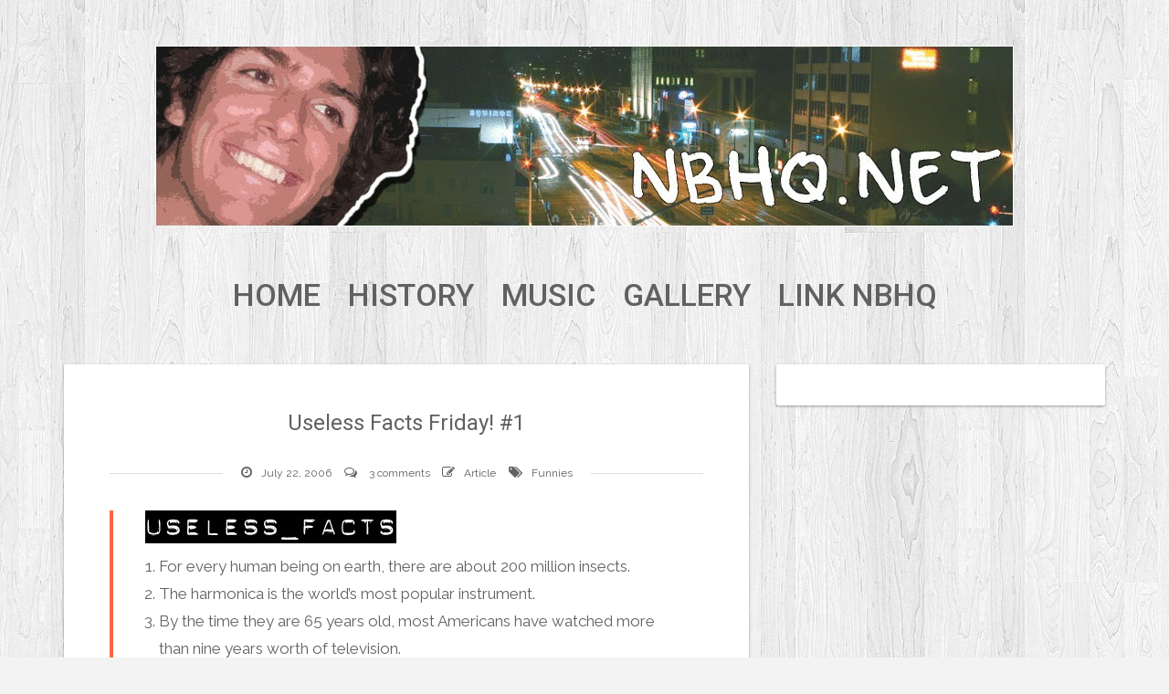

--- FILE ---
content_type: text/html; charset=UTF-8
request_url: https://www.nbhq.net/useless-facts-friday-1/
body_size: 10117
content:
<!DOCTYPE html>
<html dir="ltr" lang="en-US" prefix="og: https://ogp.me/ns#">
<head>
   
<meta http-equiv="Content-Type" content="text/html; charset=UTF-8" />
<meta name="viewport" content="width=device-width, initial-scale=1.0, maximum-scale=1.2, user-scalable=yes" />

<title>Useless Facts Friday! #1 | NBHQ.net</title>
	<style>img:is([sizes="auto" i], [sizes^="auto," i]) { contain-intrinsic-size: 3000px 1500px }</style>
	
		<!-- All in One SEO 4.8.3.2 - aioseo.com -->
	<meta name="robots" content="max-image-preview:large" />
	<meta name="author" content="Brady"/>
	<link rel="canonical" href="https://www.nbhq.net/useless-facts-friday-1/" />
	<meta name="generator" content="All in One SEO (AIOSEO) 4.8.3.2" />
		<meta property="og:locale" content="en_US" />
		<meta property="og:site_name" content="NBHQ.net | The guy you saw at the party with the camera..." />
		<meta property="og:type" content="article" />
		<meta property="og:title" content="Useless Facts Friday! #1 | NBHQ.net" />
		<meta property="og:url" content="https://www.nbhq.net/useless-facts-friday-1/" />
		<meta property="article:published_time" content="2006-07-22T07:39:28+00:00" />
		<meta property="article:modified_time" content="2006-08-07T21:24:50+00:00" />
		<meta name="twitter:card" content="summary" />
		<meta name="twitter:title" content="Useless Facts Friday! #1 | NBHQ.net" />
		<script type="application/ld+json" class="aioseo-schema">
			{"@context":"https:\/\/schema.org","@graph":[{"@type":"Article","@id":"https:\/\/www.nbhq.net\/useless-facts-friday-1\/#article","name":"Useless Facts Friday! #1 | NBHQ.net","headline":"Useless Facts Friday! #1","author":{"@id":"https:\/\/www.nbhq.net\/author\/administrator\/#author"},"publisher":{"@id":"https:\/\/www.nbhq.net\/#organization"},"image":{"@type":"ImageObject","url":"http:\/\/www.nbhq.net\/images\/facts.jpg","@id":"https:\/\/www.nbhq.net\/useless-facts-friday-1\/#articleImage"},"datePublished":"2006-07-22T02:39:28-05:00","dateModified":"2006-08-07T16:24:50-05:00","inLanguage":"en-US","commentCount":3,"mainEntityOfPage":{"@id":"https:\/\/www.nbhq.net\/useless-facts-friday-1\/#webpage"},"isPartOf":{"@id":"https:\/\/www.nbhq.net\/useless-facts-friday-1\/#webpage"},"articleSection":"Funnies"},{"@type":"BreadcrumbList","@id":"https:\/\/www.nbhq.net\/useless-facts-friday-1\/#breadcrumblist","itemListElement":[{"@type":"ListItem","@id":"https:\/\/www.nbhq.net#listItem","position":1,"name":"Home","item":"https:\/\/www.nbhq.net","nextItem":{"@type":"ListItem","@id":"https:\/\/www.nbhq.net\/category\/funnies\/#listItem","name":"Funnies"}},{"@type":"ListItem","@id":"https:\/\/www.nbhq.net\/category\/funnies\/#listItem","position":2,"name":"Funnies","item":"https:\/\/www.nbhq.net\/category\/funnies\/","nextItem":{"@type":"ListItem","@id":"https:\/\/www.nbhq.net\/useless-facts-friday-1\/#listItem","name":"Useless Facts Friday! #1"},"previousItem":{"@type":"ListItem","@id":"https:\/\/www.nbhq.net#listItem","name":"Home"}},{"@type":"ListItem","@id":"https:\/\/www.nbhq.net\/useless-facts-friday-1\/#listItem","position":3,"name":"Useless Facts Friday! #1","previousItem":{"@type":"ListItem","@id":"https:\/\/www.nbhq.net\/category\/funnies\/#listItem","name":"Funnies"}}]},{"@type":"Organization","@id":"https:\/\/www.nbhq.net\/#organization","name":"NBHQ.net","description":"The guy you saw at the party with the camera...","url":"https:\/\/www.nbhq.net\/"},{"@type":"Person","@id":"https:\/\/www.nbhq.net\/author\/administrator\/#author","url":"https:\/\/www.nbhq.net\/author\/administrator\/","name":"Brady","image":{"@type":"ImageObject","@id":"https:\/\/www.nbhq.net\/useless-facts-friday-1\/#authorImage","url":"https:\/\/secure.gravatar.com\/avatar\/7e7baa2e74d243c36279b33d094a7d9900641ccf6d73c04e38fabe847f4f5504?s=96&d=mm&r=g","width":96,"height":96,"caption":"Brady"}},{"@type":"WebPage","@id":"https:\/\/www.nbhq.net\/useless-facts-friday-1\/#webpage","url":"https:\/\/www.nbhq.net\/useless-facts-friday-1\/","name":"Useless Facts Friday! #1 | NBHQ.net","inLanguage":"en-US","isPartOf":{"@id":"https:\/\/www.nbhq.net\/#website"},"breadcrumb":{"@id":"https:\/\/www.nbhq.net\/useless-facts-friday-1\/#breadcrumblist"},"author":{"@id":"https:\/\/www.nbhq.net\/author\/administrator\/#author"},"creator":{"@id":"https:\/\/www.nbhq.net\/author\/administrator\/#author"},"datePublished":"2006-07-22T02:39:28-05:00","dateModified":"2006-08-07T16:24:50-05:00"},{"@type":"WebSite","@id":"https:\/\/www.nbhq.net\/#website","url":"https:\/\/www.nbhq.net\/","name":"NBHQ.net","description":"The guy you saw at the party with the camera...","inLanguage":"en-US","publisher":{"@id":"https:\/\/www.nbhq.net\/#organization"}}]}
		</script>
		<!-- All in One SEO -->

<link rel='dns-prefetch' href='//fonts.googleapis.com' />
<link rel="alternate" type="application/rss+xml" title="NBHQ.net &raquo; Feed" href="https://www.nbhq.net/feed/" />
<link rel="alternate" type="application/rss+xml" title="NBHQ.net &raquo; Comments Feed" href="https://www.nbhq.net/comments/feed/" />
<link rel="alternate" type="application/rss+xml" title="NBHQ.net &raquo; Useless Facts Friday! #1 Comments Feed" href="https://www.nbhq.net/useless-facts-friday-1/feed/" />
<script type="de36a24e6906ddb48e7492c6-text/javascript">
/* <![CDATA[ */
window._wpemojiSettings = {"baseUrl":"https:\/\/s.w.org\/images\/core\/emoji\/16.0.1\/72x72\/","ext":".png","svgUrl":"https:\/\/s.w.org\/images\/core\/emoji\/16.0.1\/svg\/","svgExt":".svg","source":{"concatemoji":"https:\/\/www.nbhq.net\/wp-includes\/js\/wp-emoji-release.min.js?ver=6.8.3"}};
/*! This file is auto-generated */
!function(s,n){var o,i,e;function c(e){try{var t={supportTests:e,timestamp:(new Date).valueOf()};sessionStorage.setItem(o,JSON.stringify(t))}catch(e){}}function p(e,t,n){e.clearRect(0,0,e.canvas.width,e.canvas.height),e.fillText(t,0,0);var t=new Uint32Array(e.getImageData(0,0,e.canvas.width,e.canvas.height).data),a=(e.clearRect(0,0,e.canvas.width,e.canvas.height),e.fillText(n,0,0),new Uint32Array(e.getImageData(0,0,e.canvas.width,e.canvas.height).data));return t.every(function(e,t){return e===a[t]})}function u(e,t){e.clearRect(0,0,e.canvas.width,e.canvas.height),e.fillText(t,0,0);for(var n=e.getImageData(16,16,1,1),a=0;a<n.data.length;a++)if(0!==n.data[a])return!1;return!0}function f(e,t,n,a){switch(t){case"flag":return n(e,"\ud83c\udff3\ufe0f\u200d\u26a7\ufe0f","\ud83c\udff3\ufe0f\u200b\u26a7\ufe0f")?!1:!n(e,"\ud83c\udde8\ud83c\uddf6","\ud83c\udde8\u200b\ud83c\uddf6")&&!n(e,"\ud83c\udff4\udb40\udc67\udb40\udc62\udb40\udc65\udb40\udc6e\udb40\udc67\udb40\udc7f","\ud83c\udff4\u200b\udb40\udc67\u200b\udb40\udc62\u200b\udb40\udc65\u200b\udb40\udc6e\u200b\udb40\udc67\u200b\udb40\udc7f");case"emoji":return!a(e,"\ud83e\udedf")}return!1}function g(e,t,n,a){var r="undefined"!=typeof WorkerGlobalScope&&self instanceof WorkerGlobalScope?new OffscreenCanvas(300,150):s.createElement("canvas"),o=r.getContext("2d",{willReadFrequently:!0}),i=(o.textBaseline="top",o.font="600 32px Arial",{});return e.forEach(function(e){i[e]=t(o,e,n,a)}),i}function t(e){var t=s.createElement("script");t.src=e,t.defer=!0,s.head.appendChild(t)}"undefined"!=typeof Promise&&(o="wpEmojiSettingsSupports",i=["flag","emoji"],n.supports={everything:!0,everythingExceptFlag:!0},e=new Promise(function(e){s.addEventListener("DOMContentLoaded",e,{once:!0})}),new Promise(function(t){var n=function(){try{var e=JSON.parse(sessionStorage.getItem(o));if("object"==typeof e&&"number"==typeof e.timestamp&&(new Date).valueOf()<e.timestamp+604800&&"object"==typeof e.supportTests)return e.supportTests}catch(e){}return null}();if(!n){if("undefined"!=typeof Worker&&"undefined"!=typeof OffscreenCanvas&&"undefined"!=typeof URL&&URL.createObjectURL&&"undefined"!=typeof Blob)try{var e="postMessage("+g.toString()+"("+[JSON.stringify(i),f.toString(),p.toString(),u.toString()].join(",")+"));",a=new Blob([e],{type:"text/javascript"}),r=new Worker(URL.createObjectURL(a),{name:"wpTestEmojiSupports"});return void(r.onmessage=function(e){c(n=e.data),r.terminate(),t(n)})}catch(e){}c(n=g(i,f,p,u))}t(n)}).then(function(e){for(var t in e)n.supports[t]=e[t],n.supports.everything=n.supports.everything&&n.supports[t],"flag"!==t&&(n.supports.everythingExceptFlag=n.supports.everythingExceptFlag&&n.supports[t]);n.supports.everythingExceptFlag=n.supports.everythingExceptFlag&&!n.supports.flag,n.DOMReady=!1,n.readyCallback=function(){n.DOMReady=!0}}).then(function(){return e}).then(function(){var e;n.supports.everything||(n.readyCallback(),(e=n.source||{}).concatemoji?t(e.concatemoji):e.wpemoji&&e.twemoji&&(t(e.twemoji),t(e.wpemoji)))}))}((window,document),window._wpemojiSettings);
/* ]]> */
</script>
<style id='wp-emoji-styles-inline-css' type='text/css'>

	img.wp-smiley, img.emoji {
		display: inline !important;
		border: none !important;
		box-shadow: none !important;
		height: 1em !important;
		width: 1em !important;
		margin: 0 0.07em !important;
		vertical-align: -0.1em !important;
		background: none !important;
		padding: 0 !important;
	}
</style>
<link rel='stylesheet' id='wp-block-library-css' href='https://www.nbhq.net/wp-includes/css/dist/block-library/style.min.css?ver=6.8.3' type='text/css' media='all' />
<style id='classic-theme-styles-inline-css' type='text/css'>
/*! This file is auto-generated */
.wp-block-button__link{color:#fff;background-color:#32373c;border-radius:9999px;box-shadow:none;text-decoration:none;padding:calc(.667em + 2px) calc(1.333em + 2px);font-size:1.125em}.wp-block-file__button{background:#32373c;color:#fff;text-decoration:none}
</style>
<style id='global-styles-inline-css' type='text/css'>
:root{--wp--preset--aspect-ratio--square: 1;--wp--preset--aspect-ratio--4-3: 4/3;--wp--preset--aspect-ratio--3-4: 3/4;--wp--preset--aspect-ratio--3-2: 3/2;--wp--preset--aspect-ratio--2-3: 2/3;--wp--preset--aspect-ratio--16-9: 16/9;--wp--preset--aspect-ratio--9-16: 9/16;--wp--preset--color--black: #000000;--wp--preset--color--cyan-bluish-gray: #abb8c3;--wp--preset--color--white: #ffffff;--wp--preset--color--pale-pink: #f78da7;--wp--preset--color--vivid-red: #cf2e2e;--wp--preset--color--luminous-vivid-orange: #ff6900;--wp--preset--color--luminous-vivid-amber: #fcb900;--wp--preset--color--light-green-cyan: #7bdcb5;--wp--preset--color--vivid-green-cyan: #00d084;--wp--preset--color--pale-cyan-blue: #8ed1fc;--wp--preset--color--vivid-cyan-blue: #0693e3;--wp--preset--color--vivid-purple: #9b51e0;--wp--preset--gradient--vivid-cyan-blue-to-vivid-purple: linear-gradient(135deg,rgba(6,147,227,1) 0%,rgb(155,81,224) 100%);--wp--preset--gradient--light-green-cyan-to-vivid-green-cyan: linear-gradient(135deg,rgb(122,220,180) 0%,rgb(0,208,130) 100%);--wp--preset--gradient--luminous-vivid-amber-to-luminous-vivid-orange: linear-gradient(135deg,rgba(252,185,0,1) 0%,rgba(255,105,0,1) 100%);--wp--preset--gradient--luminous-vivid-orange-to-vivid-red: linear-gradient(135deg,rgba(255,105,0,1) 0%,rgb(207,46,46) 100%);--wp--preset--gradient--very-light-gray-to-cyan-bluish-gray: linear-gradient(135deg,rgb(238,238,238) 0%,rgb(169,184,195) 100%);--wp--preset--gradient--cool-to-warm-spectrum: linear-gradient(135deg,rgb(74,234,220) 0%,rgb(151,120,209) 20%,rgb(207,42,186) 40%,rgb(238,44,130) 60%,rgb(251,105,98) 80%,rgb(254,248,76) 100%);--wp--preset--gradient--blush-light-purple: linear-gradient(135deg,rgb(255,206,236) 0%,rgb(152,150,240) 100%);--wp--preset--gradient--blush-bordeaux: linear-gradient(135deg,rgb(254,205,165) 0%,rgb(254,45,45) 50%,rgb(107,0,62) 100%);--wp--preset--gradient--luminous-dusk: linear-gradient(135deg,rgb(255,203,112) 0%,rgb(199,81,192) 50%,rgb(65,88,208) 100%);--wp--preset--gradient--pale-ocean: linear-gradient(135deg,rgb(255,245,203) 0%,rgb(182,227,212) 50%,rgb(51,167,181) 100%);--wp--preset--gradient--electric-grass: linear-gradient(135deg,rgb(202,248,128) 0%,rgb(113,206,126) 100%);--wp--preset--gradient--midnight: linear-gradient(135deg,rgb(2,3,129) 0%,rgb(40,116,252) 100%);--wp--preset--font-size--small: 13px;--wp--preset--font-size--medium: 20px;--wp--preset--font-size--large: 36px;--wp--preset--font-size--x-large: 42px;--wp--preset--spacing--20: 0.44rem;--wp--preset--spacing--30: 0.67rem;--wp--preset--spacing--40: 1rem;--wp--preset--spacing--50: 1.5rem;--wp--preset--spacing--60: 2.25rem;--wp--preset--spacing--70: 3.38rem;--wp--preset--spacing--80: 5.06rem;--wp--preset--shadow--natural: 6px 6px 9px rgba(0, 0, 0, 0.2);--wp--preset--shadow--deep: 12px 12px 50px rgba(0, 0, 0, 0.4);--wp--preset--shadow--sharp: 6px 6px 0px rgba(0, 0, 0, 0.2);--wp--preset--shadow--outlined: 6px 6px 0px -3px rgba(255, 255, 255, 1), 6px 6px rgba(0, 0, 0, 1);--wp--preset--shadow--crisp: 6px 6px 0px rgba(0, 0, 0, 1);}:where(.is-layout-flex){gap: 0.5em;}:where(.is-layout-grid){gap: 0.5em;}body .is-layout-flex{display: flex;}.is-layout-flex{flex-wrap: wrap;align-items: center;}.is-layout-flex > :is(*, div){margin: 0;}body .is-layout-grid{display: grid;}.is-layout-grid > :is(*, div){margin: 0;}:where(.wp-block-columns.is-layout-flex){gap: 2em;}:where(.wp-block-columns.is-layout-grid){gap: 2em;}:where(.wp-block-post-template.is-layout-flex){gap: 1.25em;}:where(.wp-block-post-template.is-layout-grid){gap: 1.25em;}.has-black-color{color: var(--wp--preset--color--black) !important;}.has-cyan-bluish-gray-color{color: var(--wp--preset--color--cyan-bluish-gray) !important;}.has-white-color{color: var(--wp--preset--color--white) !important;}.has-pale-pink-color{color: var(--wp--preset--color--pale-pink) !important;}.has-vivid-red-color{color: var(--wp--preset--color--vivid-red) !important;}.has-luminous-vivid-orange-color{color: var(--wp--preset--color--luminous-vivid-orange) !important;}.has-luminous-vivid-amber-color{color: var(--wp--preset--color--luminous-vivid-amber) !important;}.has-light-green-cyan-color{color: var(--wp--preset--color--light-green-cyan) !important;}.has-vivid-green-cyan-color{color: var(--wp--preset--color--vivid-green-cyan) !important;}.has-pale-cyan-blue-color{color: var(--wp--preset--color--pale-cyan-blue) !important;}.has-vivid-cyan-blue-color{color: var(--wp--preset--color--vivid-cyan-blue) !important;}.has-vivid-purple-color{color: var(--wp--preset--color--vivid-purple) !important;}.has-black-background-color{background-color: var(--wp--preset--color--black) !important;}.has-cyan-bluish-gray-background-color{background-color: var(--wp--preset--color--cyan-bluish-gray) !important;}.has-white-background-color{background-color: var(--wp--preset--color--white) !important;}.has-pale-pink-background-color{background-color: var(--wp--preset--color--pale-pink) !important;}.has-vivid-red-background-color{background-color: var(--wp--preset--color--vivid-red) !important;}.has-luminous-vivid-orange-background-color{background-color: var(--wp--preset--color--luminous-vivid-orange) !important;}.has-luminous-vivid-amber-background-color{background-color: var(--wp--preset--color--luminous-vivid-amber) !important;}.has-light-green-cyan-background-color{background-color: var(--wp--preset--color--light-green-cyan) !important;}.has-vivid-green-cyan-background-color{background-color: var(--wp--preset--color--vivid-green-cyan) !important;}.has-pale-cyan-blue-background-color{background-color: var(--wp--preset--color--pale-cyan-blue) !important;}.has-vivid-cyan-blue-background-color{background-color: var(--wp--preset--color--vivid-cyan-blue) !important;}.has-vivid-purple-background-color{background-color: var(--wp--preset--color--vivid-purple) !important;}.has-black-border-color{border-color: var(--wp--preset--color--black) !important;}.has-cyan-bluish-gray-border-color{border-color: var(--wp--preset--color--cyan-bluish-gray) !important;}.has-white-border-color{border-color: var(--wp--preset--color--white) !important;}.has-pale-pink-border-color{border-color: var(--wp--preset--color--pale-pink) !important;}.has-vivid-red-border-color{border-color: var(--wp--preset--color--vivid-red) !important;}.has-luminous-vivid-orange-border-color{border-color: var(--wp--preset--color--luminous-vivid-orange) !important;}.has-luminous-vivid-amber-border-color{border-color: var(--wp--preset--color--luminous-vivid-amber) !important;}.has-light-green-cyan-border-color{border-color: var(--wp--preset--color--light-green-cyan) !important;}.has-vivid-green-cyan-border-color{border-color: var(--wp--preset--color--vivid-green-cyan) !important;}.has-pale-cyan-blue-border-color{border-color: var(--wp--preset--color--pale-cyan-blue) !important;}.has-vivid-cyan-blue-border-color{border-color: var(--wp--preset--color--vivid-cyan-blue) !important;}.has-vivid-purple-border-color{border-color: var(--wp--preset--color--vivid-purple) !important;}.has-vivid-cyan-blue-to-vivid-purple-gradient-background{background: var(--wp--preset--gradient--vivid-cyan-blue-to-vivid-purple) !important;}.has-light-green-cyan-to-vivid-green-cyan-gradient-background{background: var(--wp--preset--gradient--light-green-cyan-to-vivid-green-cyan) !important;}.has-luminous-vivid-amber-to-luminous-vivid-orange-gradient-background{background: var(--wp--preset--gradient--luminous-vivid-amber-to-luminous-vivid-orange) !important;}.has-luminous-vivid-orange-to-vivid-red-gradient-background{background: var(--wp--preset--gradient--luminous-vivid-orange-to-vivid-red) !important;}.has-very-light-gray-to-cyan-bluish-gray-gradient-background{background: var(--wp--preset--gradient--very-light-gray-to-cyan-bluish-gray) !important;}.has-cool-to-warm-spectrum-gradient-background{background: var(--wp--preset--gradient--cool-to-warm-spectrum) !important;}.has-blush-light-purple-gradient-background{background: var(--wp--preset--gradient--blush-light-purple) !important;}.has-blush-bordeaux-gradient-background{background: var(--wp--preset--gradient--blush-bordeaux) !important;}.has-luminous-dusk-gradient-background{background: var(--wp--preset--gradient--luminous-dusk) !important;}.has-pale-ocean-gradient-background{background: var(--wp--preset--gradient--pale-ocean) !important;}.has-electric-grass-gradient-background{background: var(--wp--preset--gradient--electric-grass) !important;}.has-midnight-gradient-background{background: var(--wp--preset--gradient--midnight) !important;}.has-small-font-size{font-size: var(--wp--preset--font-size--small) !important;}.has-medium-font-size{font-size: var(--wp--preset--font-size--medium) !important;}.has-large-font-size{font-size: var(--wp--preset--font-size--large) !important;}.has-x-large-font-size{font-size: var(--wp--preset--font-size--x-large) !important;}
:where(.wp-block-post-template.is-layout-flex){gap: 1.25em;}:where(.wp-block-post-template.is-layout-grid){gap: 1.25em;}
:where(.wp-block-columns.is-layout-flex){gap: 2em;}:where(.wp-block-columns.is-layout-grid){gap: 2em;}
:root :where(.wp-block-pullquote){font-size: 1.5em;line-height: 1.6;}
</style>
<link rel='stylesheet' id='bluth-fontello-css' href='https://www.nbhq.net/wp-content/plugins/bluthcodes/assets/fontello/css/fontello.css?ver=6.8.3' type='text/css' media='all' />
<link rel='stylesheet' id='bluth-bootstrap-css' href='https://www.nbhq.net/wp-content/plugins/bluthcodes/bootstrap/bootstrap.min.css?ver=6.8.3' type='text/css' media='all' />
<link rel='stylesheet' id='bluthcodes-style-css' href='https://www.nbhq.net/wp-content/plugins/bluthcodes/style.css?ver=6.8.3' type='text/css' media='all' />
<link rel='stylesheet' id='suevafree-ek-slick-css' href='https://www.nbhq.net/wp-content/plugins/suevafree-essential-kit/assets/css/suevafree-ek-slick.css' type='text/css' media='all' />
<link rel='stylesheet' id='suevafree-ek-style-css' href='https://www.nbhq.net/wp-content/plugins/suevafree-essential-kit/assets/css/suevafree-ek-style.css' type='text/css' media='all' />
<link rel='stylesheet' id='bootstrap-css' href='https://www.nbhq.net/wp-content/themes/suevafree/assets/css/bootstrap.css?ver=3.3.7' type='text/css' media='all' />
<link rel='stylesheet' id='font-awesome-css' href='https://www.nbhq.net/wp-content/themes/suevafree/assets/css/font-awesome.css?ver=4.7.0' type='text/css' media='all' />
<link rel='stylesheet' id='swipebox-css' href='https://www.nbhq.net/wp-content/themes/suevafree/assets/css/swipebox.css?ver=1.3.0' type='text/css' media='all' />
<link rel='stylesheet' id='prettyPhoto-css' href='https://www.nbhq.net/wp-content/themes/suevafree/assets/css/prettyPhoto.css?ver=3.1.6' type='text/css' media='all' />
<link rel='stylesheet' id='suevafree-minimal-layout-css' href='https://www.nbhq.net/wp-content/themes/suevafree/assets/css/minimal-layout.css?ver=1.0.0' type='text/css' media='all' />
<link rel='stylesheet' id='suevafree-template-css' href='https://www.nbhq.net/wp-content/themes/suevafree/assets/css/template.css?ver=1.0.0' type='text/css' media='all' />
<link rel='stylesheet' id='suevafree-woocommerce-css' href='https://www.nbhq.net/wp-content/themes/suevafree/assets/css/woocommerce.css?ver=1.0.0' type='text/css' media='all' />
<link rel='stylesheet' id='suevafree_google_fonts-css' href='https://fonts.googleapis.com/css?family=Roboto:400,100,100italic,300,300italic,400italic,500,500italic,700,700italic,900,900italic%7CRaleway:400,800,900,700,600,500,300,200,100%7CAllura&#038;subset=latin,greek,greek-ext,vietnamese,cyrillic-ext,latin-ext,cyrillic' type='text/css' media='all' />
<link rel='stylesheet' id='suevafree-header_layout_1-css' href='https://www.nbhq.net/wp-content/themes/suevafree/assets/css/header/header_layout_1.css?ver=6.8.3' type='text/css' media='all' />
<script type="de36a24e6906ddb48e7492c6-text/javascript" src="https://www.nbhq.net/wp-includes/js/jquery/jquery.min.js?ver=3.7.1" id="jquery-core-js"></script>
<script type="de36a24e6906ddb48e7492c6-text/javascript" src="https://www.nbhq.net/wp-includes/js/jquery/jquery-migrate.min.js?ver=3.4.1" id="jquery-migrate-js"></script>
<script type="de36a24e6906ddb48e7492c6-text/javascript" src="https://www.nbhq.net/wp-content/plugins/bluthcodes/bootstrap/bootstrap.min.js?ver=6.8.3" id="bluth-bootstrap-js"></script>
<script type="de36a24e6906ddb48e7492c6-text/javascript" src="https://www.nbhq.net/wp-content/plugins/galleria-javascript-gallery3-slideshow//galleria/galleria-1.2.8.min.js?ver=6.8.3" id="custom-script-js"></script>
<!--[if IE 8]>
<script type="text/javascript" src="https://www.nbhq.net/wp-content/themes/suevafree/assets/scripts/html5shiv.js?ver=3.7.3" id="html5shiv-js"></script>
<![endif]-->
<!--[if IE 8]>
<script type="text/javascript" src="https://www.nbhq.net/wp-content/themes/suevafree/assets/scripts/selectivizr.js?ver=1.0.3b" id="selectivizr-js"></script>
<![endif]-->
<link rel="https://api.w.org/" href="https://www.nbhq.net/wp-json/" /><link rel="alternate" title="JSON" type="application/json" href="https://www.nbhq.net/wp-json/wp/v2/posts/367" /><link rel="EditURI" type="application/rsd+xml" title="RSD" href="https://www.nbhq.net/xmlrpc.php?rsd" />
<meta name="generator" content="WordPress 6.8.3" />
<link rel='shortlink' href='https://www.nbhq.net/?p=367' />
<link rel="alternate" title="oEmbed (JSON)" type="application/json+oembed" href="https://www.nbhq.net/wp-json/oembed/1.0/embed?url=https%3A%2F%2Fwww.nbhq.net%2Fuseless-facts-friday-1%2F" />
<link rel="alternate" title="oEmbed (XML)" type="text/xml+oembed" href="https://www.nbhq.net/wp-json/oembed/1.0/embed?url=https%3A%2F%2Fwww.nbhq.net%2Fuseless-facts-friday-1%2F&#038;format=xml" />
<style type="text/css">#header.header-5{ background-image: url(https://www.nbhq.net/wp-content/themes/suevafree/assets/images/background/header.jpg);-webkit-background-size: cover !important;-moz-background-size: cover !important;-o-background-size: cover !important;background-size: cover !important;background-attachment: fixed;}.suevafree-menu ul li a { font-size:34px; }.suevafree-menu ul ul li a { font-size:32px;}.post-article a, .post-article p,.post-article .dropcap, .post-article li, .post-article address, .post-article dd, .post-article blockquote, .post-article td, .post-article th,.post-article span,.sidebar-area a, .sidebar-area p, .sidebar-area li, .sidebar-area address, .sidebar-area dd, .sidebar-area blockquote, .sidebar-area td, .sidebar-area th,.sidebar-area span,.textwidget { font-size:17px}</style><style type="text/css" id="custom-background-css">
body.custom-background { background-image: url("https://www.nbhq.net/wp-content/uploads/2015/09/wood.png"); background-position: center top; background-size: auto; background-repeat: repeat; background-attachment: fixed; }
</style>
	
</head>

<body class="wp-singular post-template-default single single-post postid-367 single-format-standard custom-background wp-theme-suevafree">


<a class="skip-link screen-reader-text" href="#content">Skip to content</a>

        
            <div id="wrapper">
        
                <div id="header-wrapper" class="header-1">
                    
                    <header id="header" >
                        
                        <div class="container">
                        
                            <div class="row">
                                    
                                <div class="col-md-12" >
                                        
                                    <div id="logo">
                                    
                                    	<a href='https://www.nbhq.net/' title='NBHQ.net' class='image-logo'><img src="https://www.nbhq.net/wp-content/uploads/2010/08/banner1.gif" alt='NBHQ.net'></a>                        
                                    </div>
            
                                    <button class="menu-toggle" aria-controls="suevafree-mainmenu" aria-expanded="false" type="button">
                                        <span aria-hidden="true">Menu</span>
                                        <span class="dashicons" aria-hidden="true"></span>
                                    </button>
                
                                    <nav id="suevafree-mainmenu" class="suevafree-menu suevafree-general-menu tinynav-menu">
                                            
                                        <ul id="menu-menu-1" class="default-menu"><li id="menu-item-591" class="menu-item menu-item-type-custom menu-item-object-custom menu-item-home menu-item-591"><a href="https://www.nbhq.net/">Home</a></li>
<li id="menu-item-593" class="menu-item menu-item-type-post_type menu-item-object-page menu-item-593"><a href="https://www.nbhq.net/history/">History</a></li>
<li id="menu-item-599" class="menu-item menu-item-type-post_type menu-item-object-page menu-item-599"><a href="https://www.nbhq.net/music/">Music</a></li>
<li id="menu-item-594" class="menu-item menu-item-type-post_type menu-item-object-page menu-item-594"><a href="https://www.nbhq.net/gallery/">Gallery</a></li>
<li id="menu-item-596" class="menu-item menu-item-type-post_type menu-item-object-page menu-item-596"><a href="https://www.nbhq.net/linkus/">Link NBHQ</a></li>
</ul>                                        
                                    </nav> 
                                                       
                                </div>
                                
                            </div>
                            
                        </div>
                            
                    </header>
                        
                </div>
                

<div id="content" class="container content">
	
    <div class="row">
       
        <div class="col-md-8 right-sidebar">
        	
            <div class="row">
        
                <div class="post-367 post type-post status-publish format-standard hentry category-funnies post-container col-md-12" >
                
                        
        <div class="post-article post-details post-details-1  ">
        
            <h1 class="title">Useless Facts Friday! #1</h1>	
		<div class="line"> 
		
			<div class="entry-info">
		   
				<span><i class="fa fa-clock-o"></i>July 22, 2006</span>
                
				                    
                        <span> <i class="fa fa-comments-o"></i>
                            <a href="https://www.nbhq.net/useless-facts-friday-1/#comments">3 comments</a>                        </span>
                    
						<span class="post-icon"><i class="fa fa-pencil-square-o"></i><span>Article</span></span>                    
                    	<span> <i class="fa fa-tags"></i><a href="https://www.nbhq.net/category/funnies/" rel="category tag">Funnies</a></span>
                    	
			</div>
	
		</div>
	
<blockquote><p><img decoding="async" src="https://www.nbhq.net/images/facts.jpg" alt="facts1" /></p>
<ol>
<li>For every human being on earth, there are about 200 million insects.</li>
<li>    The harmonica is the world&#8217;s most popular instrument.</li>
<li> By the time they are 65 years old, most Americans have watched more than nine years worth of television.</li>
<li> The puck in ice hockey can travel at up to 118 mph (190 km/h).</li>
<li> If you stretched all the nerves in the body from end to end, they would be about 47 miles long.</li>
<li> Humans have more than 600 muscles in their bodies.</li>
<li> Rubber bands last longer when refrigerated.</li>
<li> Peanuts are one of the ingredients of dynamite.</li>
<li> There are 293 ways to make change for a dollar.</li>
<li> The average person&#8217;s left hand does 56% of the typing.</li>
<li> A shark is the only fish that can blink with both eyes.</li>
<li> There are more chickens than people in the world.</li>
<li> Two-thirds of the world&#8217;s eggplant is grown in New Jersey.</li>
<li> The longest one-syllable word in the English language is &quot;screeched.&quot;</li>
<li> All of the clocks in the movie &quot;Pulp Fiction&quot; are stuck on 4:20.</li>
<li> No word in the English language rhymes with month, orange, silver or purple.</li>
<li> &quot;Dreamt&quot; is the only English word that ends in the letters &quot;mt.&quot;</li>
<li> All 50 states are listed across the top of the Lincoln Memorial on the back of the $5 bill.</li>
<li> Almonds are a member of the peach family.</li>
<li> Winston Churchill was born in a ladies&#8217; room during a dance.</li>
<li> Maine is the only state whose name is just one syllable.</li>
<li> The largest cabbage weighed 144 lbs.</li>
<li> There are only four words in the English language which end in &quot;-dous&quot;: tremendous, horrendous, stupendous, and hazardous.</li>
<li> Los Angeles&#8217;s full name is &quot;El Pueblo de Nuestra Senora la Reina de Los Angeles de Porciuncula&quot; &#8211; and can be abbreviated to 3.63% of its size: &quot;L.A.&quot;</li>
<li> A cat has 32 muscles in each ear.
  </li>
</ol>
</blockquote>
<h3 class="comments">3 comments</h3>
	<div id="comments">
	
    	<ul class="commentlist">
	
    		   
		<li class="comment even thread-even depth-1" id="li-comment-1341">
 
		<div id="comment-1341" class="comment-container">
         
			<div class="comment-avatar">
				<img alt='' src='https://secure.gravatar.com/avatar/c93cacb2baf20e64fa528dd9a02d01f159bf2b8e2803a4a8cbb3b1f4332270ff?s=80&#038;d=mm&#038;r=g' srcset='https://secure.gravatar.com/avatar/c93cacb2baf20e64fa528dd9a02d01f159bf2b8e2803a4a8cbb3b1f4332270ff?s=160&#038;d=mm&#038;r=g 2x' class='avatar avatar-80 photo' height='80' width='80' decoding='async'/>			</div>
         
			<div class="comment-text">
			
            	<header class="comment-author">
                
                    <span class="author"><cite>Murph </cite> </span>
                    
                    <time datetime="July 22, 2006" class="comment-date">  
                   
                        <a href="https://www.nbhq.net/useless-facts-friday-1/#comment-1341">
                            July 22, 2006 at 6:33 pm                        </a>
    
                                            
                    </time>
                
				</header>
    
				          
				<p>#15 is wrong</p>
          
			</div>
        
			<div class="clear"></div>
        
		</div>
    
	</li><!-- #comment-## -->
   
		<li class="comment odd alt thread-odd thread-alt depth-1" id="li-comment-1342">
 
		<div id="comment-1342" class="comment-container">
         
			<div class="comment-avatar">
				<img alt='' src='https://secure.gravatar.com/avatar/3e46730e875082cd709536f3fde4592d0156e4a59559d81876fe5b4a743645aa?s=80&#038;d=mm&#038;r=g' srcset='https://secure.gravatar.com/avatar/3e46730e875082cd709536f3fde4592d0156e4a59559d81876fe5b4a743645aa?s=160&#038;d=mm&#038;r=g 2x' class='avatar avatar-80 photo' height='80' width='80' decoding='async'/>			</div>
         
			<div class="comment-text">
			
            	<header class="comment-author">
                
                    <span class="author"><cite><a href="http://www.myspace.com/bouforu14" class="url" rel="ugc external nofollow">Boo</a> </cite> </span>
                    
                    <time datetime="July 23, 2006" class="comment-date">  
                   
                        <a href="https://www.nbhq.net/useless-facts-friday-1/#comment-1342">
                            July 23, 2006 at 4:56 pm                        </a>
    
                                            
                    </time>
                
				</header>
    
				          
				<p>omg wtf HACKZ!</p>
          
			</div>
        
			<div class="clear"></div>
        
		</div>
    
	</li><!-- #comment-## -->
   
		<li class="comment even thread-even depth-1" id="li-comment-1344">
 
		<div id="comment-1344" class="comment-container">
         
			<div class="comment-avatar">
				<img alt='' src='https://secure.gravatar.com/avatar/3e46730e875082cd709536f3fde4592d0156e4a59559d81876fe5b4a743645aa?s=80&#038;d=mm&#038;r=g' srcset='https://secure.gravatar.com/avatar/3e46730e875082cd709536f3fde4592d0156e4a59559d81876fe5b4a743645aa?s=160&#038;d=mm&#038;r=g 2x' class='avatar avatar-80 photo' height='80' width='80' decoding='async'/>			</div>
         
			<div class="comment-text">
			
            	<header class="comment-author">
                
                    <span class="author"><cite><a href="http://www.myspace.com/bouforu14" class="url" rel="ugc external nofollow">Boo</a> </cite> </span>
                    
                    <time datetime="July 30, 2006" class="comment-date">  
                   
                        <a href="https://www.nbhq.net/useless-facts-friday-1/#comment-1344">
                            July 30, 2006 at 9:20 pm                        </a>
    
                                            
                    </time>
                
				</header>
    
				          
				<p>test</p>
          
			</div>
        
			<div class="clear"></div>
        
		</div>
    
	</li><!-- #comment-## -->
	
    	</ul>
	
    </div>


<div class="clear"></div>

<div class="contact-form">

		<div id="respond" class="comment-respond">
		<h3 id="reply-title" class="comment-reply-title">Leave a Reply</h3><form action="https://www.nbhq.net/wp-comments-post.php" method="post" id="commentform" class="comment-form"><p class="comment-notes"><span id="email-notes">Your email address will not be published.</span> <span class="required-field-message">Required fields are marked <span class="required">*</span></span></p><p class="comment-form-comment"><label for="comment">Comment <span class="required">*</span></label> <textarea id="comment" name="comment" cols="45" rows="8" maxlength="65525" required="required"></textarea></p><p class="comment-form-author"><label for="author">Name <span class="required">*</span></label> <input id="author" name="author" type="text" value="" size="30" maxlength="245" autocomplete="name" required="required" /></p>
<p class="comment-form-email"><label for="email">Email <span class="required">*</span></label> <input id="email" name="email" type="text" value="" size="30" maxlength="100" aria-describedby="email-notes" autocomplete="email" required="required" /></p>
<p class="comment-form-url"><label for="url">Website</label> <input id="url" name="url" type="text" value="" size="30" maxlength="200" autocomplete="url" /></p>
<p class="form-submit"><input name="submit" type="submit" id="submit" class="submit" value="Comment" /> <input type='hidden' name='comment_post_ID' value='367' id='comment_post_ID' />
<input type='hidden' name='comment_parent' id='comment_parent' value='0' />
</p><p style="display: none;"><input type="hidden" id="akismet_comment_nonce" name="akismet_comment_nonce" value="329279c5bb" /></p><p style="display: none !important;" class="akismet-fields-container" data-prefix="ak_"><label>&#916;<textarea name="ak_hp_textarea" cols="45" rows="8" maxlength="100"></textarea></label><input type="hidden" id="ak_js_1" name="ak_js" value="203"/><script type="de36a24e6906ddb48e7492c6-text/javascript">document.getElementById( "ak_js_1" ).setAttribute( "value", ( new Date() ).getTime() );</script></p></form>	</div><!-- #respond -->
	    
    <div class="clear"></div>

</div>        
        </div>

	            
                </div>
        
			</div>
        
        </div>

		
			<div id="sidebar" class="col-md-4 sidebar-area">
	
				<div class="post-container">
                
					<div class="post-article">
    
						                        
					</div>
                    
                </div>
                            
            </div>

		
    </div>
    
</div>

    
    <footer id="footer">

		
        <div class="container">
    
             <div class="row copyright" >
                
                <div class="col-md-5" >
                
					
		<p>

			2003 - Infinity
			<a href="https://www.themeinprogress.com/" target="_blank"> | Theme by ThemeinProgress</a>
			<a href="http://wordpress.org/" title="A Semantic Personal Publishing Platform" rel="generator"> | Proudly powered by WordPress</a>
                            
		</p>

				
                </div>
            
            	
            </div>
            
        </div>
    
    </footer>


</div>

<div id="back-to-top" class="back-to-top"><i class="fa fa-chevron-up"></i></div><script type="speculationrules">
{"prefetch":[{"source":"document","where":{"and":[{"href_matches":"\/*"},{"not":{"href_matches":["\/wp-*.php","\/wp-admin\/*","\/wp-content\/uploads\/*","\/wp-content\/*","\/wp-content\/plugins\/*","\/wp-content\/themes\/suevafree\/*","\/*\\?(.+)"]}},{"not":{"selector_matches":"a[rel~=\"nofollow\"]"}},{"not":{"selector_matches":".no-prefetch, .no-prefetch a"}}]},"eagerness":"conservative"}]}
</script>
<script type="de36a24e6906ddb48e7492c6-text/javascript" src="https://www.nbhq.net/wp-includes/js/jquery/ui/core.min.js?ver=1.13.3" id="jquery-ui-core-js"></script>
<script type="de36a24e6906ddb48e7492c6-text/javascript" src="https://www.nbhq.net/wp-includes/js/jquery/ui/tabs.min.js?ver=1.13.3" id="jquery-ui-tabs-js"></script>
<script type="de36a24e6906ddb48e7492c6-text/javascript" src="https://www.nbhq.net/wp-content/plugins/suevafree-essential-kit/assets/js/suevafree-ek-scrollReveal.min.js?ver=20160910" id="suevafree-scrollReveal-js"></script>
<script type="de36a24e6906ddb48e7492c6-text/javascript" src="https://www.nbhq.net/wp-content/plugins/suevafree-essential-kit/assets/js/suevafree-ek-slick.min.js?ver=20160910" id="suevafree-ek-slick.min-js"></script>
<script type="de36a24e6906ddb48e7492c6-text/javascript" src="https://www.nbhq.net/wp-content/plugins/suevafree-essential-kit/assets/js/suevafree-ek-jquery.js?ver=20160910" id="suevafree-ek-jquery-js"></script>
<script type="de36a24e6906ddb48e7492c6-text/javascript" src="https://www.nbhq.net/wp-content/themes/suevafree/assets/js/jquery.easing.js?ver=1.3" id="jquery-easing-js"></script>
<script type="de36a24e6906ddb48e7492c6-text/javascript" src="https://www.nbhq.net/wp-content/themes/suevafree/assets/js/jquery.nicescroll.js?ver=3.7.6" id="jquery-nicescroll-js"></script>
<script type="de36a24e6906ddb48e7492c6-text/javascript" src="https://www.nbhq.net/wp-content/themes/suevafree/assets/js/jquery.swipebox.js?ver=1.4.4" id="jquery-swipebox-js"></script>
<script type="de36a24e6906ddb48e7492c6-text/javascript" src="https://www.nbhq.net/wp-content/themes/suevafree/assets/js/jquery.scrollTo.js?ver=2.1.2" id="jquery.scrollTo-js"></script>
<script type="de36a24e6906ddb48e7492c6-text/javascript" src="https://www.nbhq.net/wp-content/themes/suevafree/assets/js/prettyPhoto.js?ver=3.1.4" id="prettyPhoto-js"></script>
<script type="de36a24e6906ddb48e7492c6-text/javascript" src="https://www.nbhq.net/wp-content/themes/suevafree/assets/js/tinynav.js?ver=1.1" id="tinynav-js"></script>
<script type="de36a24e6906ddb48e7492c6-text/javascript" src="https://www.nbhq.net/wp-content/themes/suevafree/assets/js/tipsy.js?ver=1.0.0a" id="tipsy-js"></script>
<script type="de36a24e6906ddb48e7492c6-text/javascript" src="https://www.nbhq.net/wp-content/themes/suevafree/assets/js/touchSwipe.js?ver=1.6.18" id="touchSwipe.js-js"></script>
<script type="de36a24e6906ddb48e7492c6-text/javascript" src="https://www.nbhq.net/wp-includes/js/imagesloaded.min.js?ver=5.0.0" id="imagesloaded-js"></script>
<script type="de36a24e6906ddb48e7492c6-text/javascript" src="https://www.nbhq.net/wp-includes/js/masonry.min.js?ver=4.2.2" id="masonry-js"></script>
<script type="de36a24e6906ddb48e7492c6-text/javascript" id="suevafree-template-js-extra">
/* <![CDATA[ */
var suevafreeMobileMenu = {"selectItem":"Select an item"};
/* ]]> */
</script>
<script type="de36a24e6906ddb48e7492c6-text/javascript" src="https://www.nbhq.net/wp-content/themes/suevafree/assets/js/template.js?ver=1.0.0" id="suevafree-template-js"></script>
<script type="de36a24e6906ddb48e7492c6-text/javascript" src="https://www.nbhq.net/wp-includes/js/comment-reply.min.js?ver=6.8.3" id="comment-reply-js" async="async" data-wp-strategy="async"></script>
<script type="de36a24e6906ddb48e7492c6-text/javascript" id="suevafree-navigation-js-extra">
/* <![CDATA[ */
var accessibleNavigationScreenReaderText = {"expandMain":"Open the main menu","collapseMain":"Close the main menu","expandChild":"expand submenu","collapseChild":"collapse submenu"};
/* ]]> */
</script>
<script type="de36a24e6906ddb48e7492c6-text/javascript" src="https://www.nbhq.net/wp-content/themes/suevafree/assets/js/navigation.js?ver=1.0" id="suevafree-navigation-js"></script>
<script defer type="de36a24e6906ddb48e7492c6-text/javascript" src="https://www.nbhq.net/wp-content/plugins/akismet/_inc/akismet-frontend.js?ver=1762989068" id="akismet-frontend-js"></script>
   

<script src="/cdn-cgi/scripts/7d0fa10a/cloudflare-static/rocket-loader.min.js" data-cf-settings="de36a24e6906ddb48e7492c6-|49" defer></script><script defer src="https://static.cloudflareinsights.com/beacon.min.js/vcd15cbe7772f49c399c6a5babf22c1241717689176015" integrity="sha512-ZpsOmlRQV6y907TI0dKBHq9Md29nnaEIPlkf84rnaERnq6zvWvPUqr2ft8M1aS28oN72PdrCzSjY4U6VaAw1EQ==" data-cf-beacon='{"version":"2024.11.0","token":"0706d2a5c93f4a389eae425cd3cf2ffb","r":1,"server_timing":{"name":{"cfCacheStatus":true,"cfEdge":true,"cfExtPri":true,"cfL4":true,"cfOrigin":true,"cfSpeedBrain":true},"location_startswith":null}}' crossorigin="anonymous"></script>
</body>

</html>
<!--
Performance optimized by W3 Total Cache. Learn more: https://www.boldgrid.com/w3-total-cache/


Served from: www.nbhq.net @ 2026-01-22 00:07:14 by W3 Total Cache
-->

--- FILE ---
content_type: text/css
request_url: https://www.nbhq.net/wp-content/plugins/bluthcodes/style.css?ver=6.8.3
body_size: 1057
content:
.dropcap{
  float: left;
  font-size: 50px;
  font-weight: bold;
  line-height: 35px;
  margin-right: 7px;
  position: relative;
  text-align: center;
  text-transform: uppercase;
  top: 7px;
}
.dropcap.dropcap-bg{
	background-color: #333333;
	color: #FFFFFF;
	padding: 4px 8px;
	font-size: 45px;
}
.btn.bluth:focus{
	outline: none;
}
.btn.bluth{
    background-image: none;
    border: none;
    border-radius: 4px 4px 4px 4px;
    box-shadow: none;
    padding: 10px 15px;
    text-shadow: none;
}
.btn.bluth:active{
	box-shadow: none;
}

.bl-recent-posts li > a{
  margin: 0;
}
.bl-recent-posts li > a h4{
  margin: 0;
}
.bl-recent-posts li > small{
  display: block;
  margin-top: 5px;
  margin-bottom: 7px;
  font-size:12px;
  opacity: 0.7;
  line-height: 10px;
}
.bl-recent-posts li p{
  font-size: 15px;
  line-height: 1.9;
}

.bl-recent-posts li .lightbox{
  margin: 0 10px 0 0;
  position: relative;
  z-index: 1;
}
.bl-recent-posts li .lightbox img{
  height: 39px;
}

.bl-progressbar.progress {
	position: relative;
	height: 30px;
	border-radius: 0;
	background-image: none;
	background-color: transparent;
	box-shadow: none;
	border: none;
	margin-bottom:5px;
}
.bl-progressbar.progress h5{
	color: #FFFFFF;
	margin: 5px 10px;
	position: absolute;
	left: 0;
	z-index: 1;
}
.bl-progressbar.progress .bar{
	border-radius: 2px;
	background-image: none;
	position:relative;
	box-shadow: none;
}
.bl-progressbar.progress .bar .length{
	right: 0;
	left: auto;
}

/*  Pullquote  */
blockquote.pullquote{
    background: none repeat scroll 0 0 #F2F2F2;
    border: 1px solid #DDDDDD;
    float: right;
    margin: 5px 0 10px 10px;
    padding: 0;
    width: 255px;
    position: relative;
}
blockquote.pullquote p.pullquote-text{
    text-align: center;
    color: #444444;
    font-family: helvetica;
    font-size: 22px;
    font-style: italic;
    line-height: 28px;
    padding: 30px;
}
blockquote.pullquote i.icon-quote-left{
  position: absolute;
  left: 10px;
  top: 10px;
}
blockquote.pullquote i.icon-quote-right{
  position: absolute;
  right: 10px;
  bottom: 10px;
}
blockquote.pullquote.pull-left{
  float: left;
  margin: 5px 10px 10px 0;
}

/* tabs  */
.nav.nav-tabs.bluth{
  border-bottom: 1px solid rgba(0,0,0,0.1);
}
.nav.nav-tabs.bluth li{
  border-right: 1px solid rgba(0,0,0,0.1);
}
.nav-tabs.bluth > .active > a, .nav-tabs.bluth > .active > a:hover, .nav-tabs.bluth > .active > a:focus{
  background-color: rgba(0,0,0,0.03);

}
.nav.nav-tabs.bluth li:last-child{
  border-right: none;
}

/* accordion  */
.accordion-group{
  -moz-border-radius: 0;
  -webkit-border-radius: 0;
  border-radius: 0;
}
.accordion-heading .accordion-toggle {
    background: none repeat scroll 0 0 #EEEEEE;
    color: #333;
    text-decoration: none;
}
.accordion-heading .accordion-toggle:hover {
    opacity: 0.9;
}

/* alert */
.alert{
  -moz-border-radius: 2px;
  -webkit-border-radius: 2px;
  border-radius: 2px;
  background: #FAF9F7;
  border: none;
  color: #34495E;
  font-size: 16px;
}
.alert-danger, .alert-error{
  background-color: #FFEEED;
}
.alert-success{
  background-color: #E3FCF6;
}
.alert-info{
  background-color: #EDF6FF;
}
.alert-info a{
  color: #85CCB1;
}


/*  well  */
.well{
  -moz-border-radius: 2px;
  -webkit-border-radius: 2px;
  border-radius: 2px; 
}
/* COLORS */
.bluth.blue     { color:#FFFFFF; background-color:#3bd2f8; }
.bluth.red      { color:#FFFFFF; background-color:#dc4437; }
.bluth.green    { color:#FFFFFF; background-color:#64b044; }
.bluth.yellow   { color:#505050; background-color:#f6eb3b; }
.bluth.purple   { color:#FFFFFF; background-color:#7e3795; }
.bluth.darkred  { color:#FFFFFF; background-color:#a61d4b; }
.bluth.brown    { color:#FFFFFF; background-color:#795547; }
.bluth.grey     { color:#505050; background-color:#cccccc; }
.bluth.light-grey { color:#505050; background-color:#f0f0f0; }
.bluth.dark     { color:#FFFFFF; background-color:#505050; }
.bluth.grass    { color:#FFFFFF; background-color:#cddc39; }
.bluth.pink     { color:#FFFFFF; background-color:#e57368; }

/* BUTTONS */
.btn.bluth.blue:hover, .btn.bluth.blue:focus        { color:#FFFFFF; background-color:#34b3d3; }
.btn.bluth.red:hover, .btn.bluth.red:focus          { color:#FFFFFF; background-color:#b9392e; }
.btn.bluth.green:hover, .btn.bluth.green:focus      { color:#FFFFFF; background-color:#498132; }
.btn.bluth.yellow:hover, .btn.bluth.yellow:focus    { color:#505050; background-color:#d2c931; }
.btn.bluth.purple:hover, .btn.bluth.purple:focus    { color:#FFFFFF; background-color:#602672; }
.btn.bluth.darkred:hover, .btn.bluth.darkred:focus  { color:#FFFFFF; background-color:#741435; }
.btn.bluth.brown:hover, .btn.bluth.brown:focus      { color:#FFFFFF; background-color:#53372d; }
.btn.bluth.grey:hover, .btn.bluth.grey:focus        { color:#505050; background-color:#888888; }
.btn.bluth.dark:hover, .btn.bluth.dark:focus        { color:#FFFFFF; background-color:#333333; }
.btn.bluth.grass:hover, .btn.bluth.grass:focus      { color:#FFFFFF; background-color:#a0ab30; }
.btn.bluth.pink:hover, .btn.bluth.pink:focus        { color:#FFFFFF; background-color:#bc645b; }

.btn.btn-large {
  padding: 15px 22px;
  font-size: 18px;
  font-weight: bolder;
}
.btn.btn-small {
  min-height: 20px;
  padding: 7px 12px;
}
.btn.btn-mini {
  min-height: 10px;
  font-size: 11px;
  padding: 3px 6px;
}
/* ALERTS */
.alert.bluth { text-shadow: none; border-radius: 2px; box-shadow: none; border: none;}